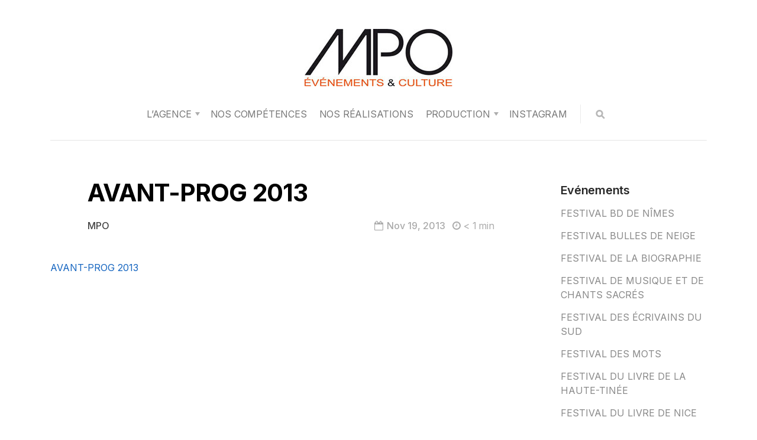

--- FILE ---
content_type: text/html; charset=UTF-8
request_url: https://mpocom.com/avant-prog-2013/
body_size: 11747
content:
<!DOCTYPE html>

<html dir="ltr" lang="fr-FR" prefix="og: https://ogp.me/ns#">

<head>

  <meta charset="UTF-8">
  <meta http-equiv="X-UA-Compatible" content="IE=edge">
  <meta name="viewport" content="width=device-width, initial-scale=1">
  <meta name="description" content="événements et Culture">

  <link rel="profile" href="https://gmpg.org/xfn/11">
  <link rel="pingback" href="https://mpocom.com/xmlrpc.php" />

  <title>AVANT-PROG 2013 | Agence MPO</title>
	<style>img:is([sizes="auto" i], [sizes^="auto," i]) { contain-intrinsic-size: 3000px 1500px }</style>
	
		<!-- All in One SEO 4.9.1 - aioseo.com -->
	<meta name="robots" content="max-image-preview:large" />
	<meta name="author" content="MPO"/>
	<link rel="canonical" href="https://mpocom.com/avant-prog-2013/" />
	<meta name="generator" content="All in One SEO (AIOSEO) 4.9.1" />
		<meta property="og:locale" content="fr_FR" />
		<meta property="og:site_name" content="Agence MPO | événements et Culture" />
		<meta property="og:type" content="article" />
		<meta property="og:title" content="AVANT-PROG 2013 | Agence MPO" />
		<meta property="og:url" content="https://mpocom.com/avant-prog-2013/" />
		<meta property="article:published_time" content="2013-11-19T14:18:33+00:00" />
		<meta property="article:modified_time" content="2013-11-19T14:18:33+00:00" />
		<meta name="twitter:card" content="summary" />
		<meta name="twitter:title" content="AVANT-PROG 2013 | Agence MPO" />
		<script type="application/ld+json" class="aioseo-schema">
			{"@context":"https:\/\/schema.org","@graph":[{"@type":"BreadcrumbList","@id":"https:\/\/mpocom.com\/avant-prog-2013\/#breadcrumblist","itemListElement":[{"@type":"ListItem","@id":"https:\/\/mpocom.com#listItem","position":1,"name":"Accueil","item":"https:\/\/mpocom.com","nextItem":{"@type":"ListItem","@id":"https:\/\/mpocom.com\/avant-prog-2013\/#listItem","name":"AVANT-PROG 2013"}},{"@type":"ListItem","@id":"https:\/\/mpocom.com\/avant-prog-2013\/#listItem","position":2,"name":"AVANT-PROG 2013","previousItem":{"@type":"ListItem","@id":"https:\/\/mpocom.com#listItem","name":"Accueil"}}]},{"@type":"ItemPage","@id":"https:\/\/mpocom.com\/avant-prog-2013\/#itempage","url":"https:\/\/mpocom.com\/avant-prog-2013\/","name":"AVANT-PROG 2013 | Agence MPO","inLanguage":"fr-FR","isPartOf":{"@id":"https:\/\/mpocom.com\/#website"},"breadcrumb":{"@id":"https:\/\/mpocom.com\/avant-prog-2013\/#breadcrumblist"},"author":{"@id":"https:\/\/mpocom.com\/author\/fugazi0911\/#author"},"creator":{"@id":"https:\/\/mpocom.com\/author\/fugazi0911\/#author"},"datePublished":"2013-11-19T15:18:33+01:00","dateModified":"2013-11-19T15:18:33+01:00"},{"@type":"Organization","@id":"https:\/\/mpocom.com\/#organization","name":"Agence MPO","description":"\u00e9v\u00e9nements et Culture","url":"https:\/\/mpocom.com\/"},{"@type":"Person","@id":"https:\/\/mpocom.com\/author\/fugazi0911\/#author","url":"https:\/\/mpocom.com\/author\/fugazi0911\/","name":"MPO"},{"@type":"WebSite","@id":"https:\/\/mpocom.com\/#website","url":"https:\/\/mpocom.com\/","name":"Agence MPO","description":"\u00e9v\u00e9nements et Culture","inLanguage":"fr-FR","publisher":{"@id":"https:\/\/mpocom.com\/#organization"}}]}
		</script>
		<!-- All in One SEO -->

<link rel='dns-prefetch' href='//fonts.googleapis.com' />
<link rel="alternate" type="application/rss+xml" title="Agence MPO &raquo; Flux" href="https://mpocom.com/feed/" />
<link rel="alternate" type="application/rss+xml" title="Agence MPO &raquo; Flux des commentaires" href="https://mpocom.com/comments/feed/" />
<link rel="alternate" type="application/rss+xml" title="Agence MPO &raquo; AVANT-PROG 2013 Flux des commentaires" href="https://mpocom.com/feed/?attachment_id=2469" />
<script type="text/javascript">
/* <![CDATA[ */
window._wpemojiSettings = {"baseUrl":"https:\/\/s.w.org\/images\/core\/emoji\/16.0.1\/72x72\/","ext":".png","svgUrl":"https:\/\/s.w.org\/images\/core\/emoji\/16.0.1\/svg\/","svgExt":".svg","source":{"concatemoji":"https:\/\/mpocom.com\/wp-includes\/js\/wp-emoji-release.min.js?ver=ea5ca266d0cc93cc470d61c4bef3863a"}};
/*! This file is auto-generated */
!function(s,n){var o,i,e;function c(e){try{var t={supportTests:e,timestamp:(new Date).valueOf()};sessionStorage.setItem(o,JSON.stringify(t))}catch(e){}}function p(e,t,n){e.clearRect(0,0,e.canvas.width,e.canvas.height),e.fillText(t,0,0);var t=new Uint32Array(e.getImageData(0,0,e.canvas.width,e.canvas.height).data),a=(e.clearRect(0,0,e.canvas.width,e.canvas.height),e.fillText(n,0,0),new Uint32Array(e.getImageData(0,0,e.canvas.width,e.canvas.height).data));return t.every(function(e,t){return e===a[t]})}function u(e,t){e.clearRect(0,0,e.canvas.width,e.canvas.height),e.fillText(t,0,0);for(var n=e.getImageData(16,16,1,1),a=0;a<n.data.length;a++)if(0!==n.data[a])return!1;return!0}function f(e,t,n,a){switch(t){case"flag":return n(e,"\ud83c\udff3\ufe0f\u200d\u26a7\ufe0f","\ud83c\udff3\ufe0f\u200b\u26a7\ufe0f")?!1:!n(e,"\ud83c\udde8\ud83c\uddf6","\ud83c\udde8\u200b\ud83c\uddf6")&&!n(e,"\ud83c\udff4\udb40\udc67\udb40\udc62\udb40\udc65\udb40\udc6e\udb40\udc67\udb40\udc7f","\ud83c\udff4\u200b\udb40\udc67\u200b\udb40\udc62\u200b\udb40\udc65\u200b\udb40\udc6e\u200b\udb40\udc67\u200b\udb40\udc7f");case"emoji":return!a(e,"\ud83e\udedf")}return!1}function g(e,t,n,a){var r="undefined"!=typeof WorkerGlobalScope&&self instanceof WorkerGlobalScope?new OffscreenCanvas(300,150):s.createElement("canvas"),o=r.getContext("2d",{willReadFrequently:!0}),i=(o.textBaseline="top",o.font="600 32px Arial",{});return e.forEach(function(e){i[e]=t(o,e,n,a)}),i}function t(e){var t=s.createElement("script");t.src=e,t.defer=!0,s.head.appendChild(t)}"undefined"!=typeof Promise&&(o="wpEmojiSettingsSupports",i=["flag","emoji"],n.supports={everything:!0,everythingExceptFlag:!0},e=new Promise(function(e){s.addEventListener("DOMContentLoaded",e,{once:!0})}),new Promise(function(t){var n=function(){try{var e=JSON.parse(sessionStorage.getItem(o));if("object"==typeof e&&"number"==typeof e.timestamp&&(new Date).valueOf()<e.timestamp+604800&&"object"==typeof e.supportTests)return e.supportTests}catch(e){}return null}();if(!n){if("undefined"!=typeof Worker&&"undefined"!=typeof OffscreenCanvas&&"undefined"!=typeof URL&&URL.createObjectURL&&"undefined"!=typeof Blob)try{var e="postMessage("+g.toString()+"("+[JSON.stringify(i),f.toString(),p.toString(),u.toString()].join(",")+"));",a=new Blob([e],{type:"text/javascript"}),r=new Worker(URL.createObjectURL(a),{name:"wpTestEmojiSupports"});return void(r.onmessage=function(e){c(n=e.data),r.terminate(),t(n)})}catch(e){}c(n=g(i,f,p,u))}t(n)}).then(function(e){for(var t in e)n.supports[t]=e[t],n.supports.everything=n.supports.everything&&n.supports[t],"flag"!==t&&(n.supports.everythingExceptFlag=n.supports.everythingExceptFlag&&n.supports[t]);n.supports.everythingExceptFlag=n.supports.everythingExceptFlag&&!n.supports.flag,n.DOMReady=!1,n.readyCallback=function(){n.DOMReady=!0}}).then(function(){return e}).then(function(){var e;n.supports.everything||(n.readyCallback(),(e=n.source||{}).concatemoji?t(e.concatemoji):e.wpemoji&&e.twemoji&&(t(e.twemoji),t(e.wpemoji)))}))}((window,document),window._wpemojiSettings);
/* ]]> */
</script>
<link rel='stylesheet' id='sbi_styles-css' href='https://mpocom.com/wp-content/plugins/instagram-feed/css/sbi-styles.min.css?ver=6.10.0' type='text/css' media='all' />
<style id='wp-emoji-styles-inline-css' type='text/css'>

	img.wp-smiley, img.emoji {
		display: inline !important;
		border: none !important;
		box-shadow: none !important;
		height: 1em !important;
		width: 1em !important;
		margin: 0 0.07em !important;
		vertical-align: -0.1em !important;
		background: none !important;
		padding: 0 !important;
	}
</style>
<link rel='stylesheet' id='wp-block-library-css' href='https://mpocom.com/wp-includes/css/dist/block-library/style.min.css?ver=ea5ca266d0cc93cc470d61c4bef3863a' type='text/css' media='all' />
<style id='classic-theme-styles-inline-css' type='text/css'>
/*! This file is auto-generated */
.wp-block-button__link{color:#fff;background-color:#32373c;border-radius:9999px;box-shadow:none;text-decoration:none;padding:calc(.667em + 2px) calc(1.333em + 2px);font-size:1.125em}.wp-block-file__button{background:#32373c;color:#fff;text-decoration:none}
</style>
<link rel='stylesheet' id='aioseo/css/src/vue/standalone/blocks/table-of-contents/global.scss-css' href='https://mpocom.com/wp-content/plugins/all-in-one-seo-pack/dist/Lite/assets/css/table-of-contents/global.e90f6d47.css?ver=4.9.1' type='text/css' media='all' />
<style id='global-styles-inline-css' type='text/css'>
:root{--wp--preset--aspect-ratio--square: 1;--wp--preset--aspect-ratio--4-3: 4/3;--wp--preset--aspect-ratio--3-4: 3/4;--wp--preset--aspect-ratio--3-2: 3/2;--wp--preset--aspect-ratio--2-3: 2/3;--wp--preset--aspect-ratio--16-9: 16/9;--wp--preset--aspect-ratio--9-16: 9/16;--wp--preset--color--black: #000000;--wp--preset--color--cyan-bluish-gray: #abb8c3;--wp--preset--color--white: #ffffff;--wp--preset--color--pale-pink: #f78da7;--wp--preset--color--vivid-red: #cf2e2e;--wp--preset--color--luminous-vivid-orange: #ff6900;--wp--preset--color--luminous-vivid-amber: #fcb900;--wp--preset--color--light-green-cyan: #7bdcb5;--wp--preset--color--vivid-green-cyan: #00d084;--wp--preset--color--pale-cyan-blue: #8ed1fc;--wp--preset--color--vivid-cyan-blue: #0693e3;--wp--preset--color--vivid-purple: #9b51e0;--wp--preset--gradient--vivid-cyan-blue-to-vivid-purple: linear-gradient(135deg,rgba(6,147,227,1) 0%,rgb(155,81,224) 100%);--wp--preset--gradient--light-green-cyan-to-vivid-green-cyan: linear-gradient(135deg,rgb(122,220,180) 0%,rgb(0,208,130) 100%);--wp--preset--gradient--luminous-vivid-amber-to-luminous-vivid-orange: linear-gradient(135deg,rgba(252,185,0,1) 0%,rgba(255,105,0,1) 100%);--wp--preset--gradient--luminous-vivid-orange-to-vivid-red: linear-gradient(135deg,rgba(255,105,0,1) 0%,rgb(207,46,46) 100%);--wp--preset--gradient--very-light-gray-to-cyan-bluish-gray: linear-gradient(135deg,rgb(238,238,238) 0%,rgb(169,184,195) 100%);--wp--preset--gradient--cool-to-warm-spectrum: linear-gradient(135deg,rgb(74,234,220) 0%,rgb(151,120,209) 20%,rgb(207,42,186) 40%,rgb(238,44,130) 60%,rgb(251,105,98) 80%,rgb(254,248,76) 100%);--wp--preset--gradient--blush-light-purple: linear-gradient(135deg,rgb(255,206,236) 0%,rgb(152,150,240) 100%);--wp--preset--gradient--blush-bordeaux: linear-gradient(135deg,rgb(254,205,165) 0%,rgb(254,45,45) 50%,rgb(107,0,62) 100%);--wp--preset--gradient--luminous-dusk: linear-gradient(135deg,rgb(255,203,112) 0%,rgb(199,81,192) 50%,rgb(65,88,208) 100%);--wp--preset--gradient--pale-ocean: linear-gradient(135deg,rgb(255,245,203) 0%,rgb(182,227,212) 50%,rgb(51,167,181) 100%);--wp--preset--gradient--electric-grass: linear-gradient(135deg,rgb(202,248,128) 0%,rgb(113,206,126) 100%);--wp--preset--gradient--midnight: linear-gradient(135deg,rgb(2,3,129) 0%,rgb(40,116,252) 100%);--wp--preset--font-size--small: 13px;--wp--preset--font-size--medium: 20px;--wp--preset--font-size--large: 36px;--wp--preset--font-size--x-large: 42px;--wp--preset--spacing--20: 0.44rem;--wp--preset--spacing--30: 0.67rem;--wp--preset--spacing--40: 1rem;--wp--preset--spacing--50: 1.5rem;--wp--preset--spacing--60: 2.25rem;--wp--preset--spacing--70: 3.38rem;--wp--preset--spacing--80: 5.06rem;--wp--preset--shadow--natural: 6px 6px 9px rgba(0, 0, 0, 0.2);--wp--preset--shadow--deep: 12px 12px 50px rgba(0, 0, 0, 0.4);--wp--preset--shadow--sharp: 6px 6px 0px rgba(0, 0, 0, 0.2);--wp--preset--shadow--outlined: 6px 6px 0px -3px rgba(255, 255, 255, 1), 6px 6px rgba(0, 0, 0, 1);--wp--preset--shadow--crisp: 6px 6px 0px rgba(0, 0, 0, 1);}:where(.is-layout-flex){gap: 0.5em;}:where(.is-layout-grid){gap: 0.5em;}body .is-layout-flex{display: flex;}.is-layout-flex{flex-wrap: wrap;align-items: center;}.is-layout-flex > :is(*, div){margin: 0;}body .is-layout-grid{display: grid;}.is-layout-grid > :is(*, div){margin: 0;}:where(.wp-block-columns.is-layout-flex){gap: 2em;}:where(.wp-block-columns.is-layout-grid){gap: 2em;}:where(.wp-block-post-template.is-layout-flex){gap: 1.25em;}:where(.wp-block-post-template.is-layout-grid){gap: 1.25em;}.has-black-color{color: var(--wp--preset--color--black) !important;}.has-cyan-bluish-gray-color{color: var(--wp--preset--color--cyan-bluish-gray) !important;}.has-white-color{color: var(--wp--preset--color--white) !important;}.has-pale-pink-color{color: var(--wp--preset--color--pale-pink) !important;}.has-vivid-red-color{color: var(--wp--preset--color--vivid-red) !important;}.has-luminous-vivid-orange-color{color: var(--wp--preset--color--luminous-vivid-orange) !important;}.has-luminous-vivid-amber-color{color: var(--wp--preset--color--luminous-vivid-amber) !important;}.has-light-green-cyan-color{color: var(--wp--preset--color--light-green-cyan) !important;}.has-vivid-green-cyan-color{color: var(--wp--preset--color--vivid-green-cyan) !important;}.has-pale-cyan-blue-color{color: var(--wp--preset--color--pale-cyan-blue) !important;}.has-vivid-cyan-blue-color{color: var(--wp--preset--color--vivid-cyan-blue) !important;}.has-vivid-purple-color{color: var(--wp--preset--color--vivid-purple) !important;}.has-black-background-color{background-color: var(--wp--preset--color--black) !important;}.has-cyan-bluish-gray-background-color{background-color: var(--wp--preset--color--cyan-bluish-gray) !important;}.has-white-background-color{background-color: var(--wp--preset--color--white) !important;}.has-pale-pink-background-color{background-color: var(--wp--preset--color--pale-pink) !important;}.has-vivid-red-background-color{background-color: var(--wp--preset--color--vivid-red) !important;}.has-luminous-vivid-orange-background-color{background-color: var(--wp--preset--color--luminous-vivid-orange) !important;}.has-luminous-vivid-amber-background-color{background-color: var(--wp--preset--color--luminous-vivid-amber) !important;}.has-light-green-cyan-background-color{background-color: var(--wp--preset--color--light-green-cyan) !important;}.has-vivid-green-cyan-background-color{background-color: var(--wp--preset--color--vivid-green-cyan) !important;}.has-pale-cyan-blue-background-color{background-color: var(--wp--preset--color--pale-cyan-blue) !important;}.has-vivid-cyan-blue-background-color{background-color: var(--wp--preset--color--vivid-cyan-blue) !important;}.has-vivid-purple-background-color{background-color: var(--wp--preset--color--vivid-purple) !important;}.has-black-border-color{border-color: var(--wp--preset--color--black) !important;}.has-cyan-bluish-gray-border-color{border-color: var(--wp--preset--color--cyan-bluish-gray) !important;}.has-white-border-color{border-color: var(--wp--preset--color--white) !important;}.has-pale-pink-border-color{border-color: var(--wp--preset--color--pale-pink) !important;}.has-vivid-red-border-color{border-color: var(--wp--preset--color--vivid-red) !important;}.has-luminous-vivid-orange-border-color{border-color: var(--wp--preset--color--luminous-vivid-orange) !important;}.has-luminous-vivid-amber-border-color{border-color: var(--wp--preset--color--luminous-vivid-amber) !important;}.has-light-green-cyan-border-color{border-color: var(--wp--preset--color--light-green-cyan) !important;}.has-vivid-green-cyan-border-color{border-color: var(--wp--preset--color--vivid-green-cyan) !important;}.has-pale-cyan-blue-border-color{border-color: var(--wp--preset--color--pale-cyan-blue) !important;}.has-vivid-cyan-blue-border-color{border-color: var(--wp--preset--color--vivid-cyan-blue) !important;}.has-vivid-purple-border-color{border-color: var(--wp--preset--color--vivid-purple) !important;}.has-vivid-cyan-blue-to-vivid-purple-gradient-background{background: var(--wp--preset--gradient--vivid-cyan-blue-to-vivid-purple) !important;}.has-light-green-cyan-to-vivid-green-cyan-gradient-background{background: var(--wp--preset--gradient--light-green-cyan-to-vivid-green-cyan) !important;}.has-luminous-vivid-amber-to-luminous-vivid-orange-gradient-background{background: var(--wp--preset--gradient--luminous-vivid-amber-to-luminous-vivid-orange) !important;}.has-luminous-vivid-orange-to-vivid-red-gradient-background{background: var(--wp--preset--gradient--luminous-vivid-orange-to-vivid-red) !important;}.has-very-light-gray-to-cyan-bluish-gray-gradient-background{background: var(--wp--preset--gradient--very-light-gray-to-cyan-bluish-gray) !important;}.has-cool-to-warm-spectrum-gradient-background{background: var(--wp--preset--gradient--cool-to-warm-spectrum) !important;}.has-blush-light-purple-gradient-background{background: var(--wp--preset--gradient--blush-light-purple) !important;}.has-blush-bordeaux-gradient-background{background: var(--wp--preset--gradient--blush-bordeaux) !important;}.has-luminous-dusk-gradient-background{background: var(--wp--preset--gradient--luminous-dusk) !important;}.has-pale-ocean-gradient-background{background: var(--wp--preset--gradient--pale-ocean) !important;}.has-electric-grass-gradient-background{background: var(--wp--preset--gradient--electric-grass) !important;}.has-midnight-gradient-background{background: var(--wp--preset--gradient--midnight) !important;}.has-small-font-size{font-size: var(--wp--preset--font-size--small) !important;}.has-medium-font-size{font-size: var(--wp--preset--font-size--medium) !important;}.has-large-font-size{font-size: var(--wp--preset--font-size--large) !important;}.has-x-large-font-size{font-size: var(--wp--preset--font-size--x-large) !important;}
:where(.wp-block-post-template.is-layout-flex){gap: 1.25em;}:where(.wp-block-post-template.is-layout-grid){gap: 1.25em;}
:where(.wp-block-columns.is-layout-flex){gap: 2em;}:where(.wp-block-columns.is-layout-grid){gap: 2em;}
:root :where(.wp-block-pullquote){font-size: 1.5em;line-height: 1.6;}
</style>
<link rel='stylesheet' id='contact-form-7-css' href='https://mpocom.com/wp-content/plugins/contact-form-7/includes/css/styles.css?ver=6.1.4' type='text/css' media='all' />
<link rel='stylesheet' id='responsive-lightbox-swipebox-css' href='https://mpocom.com/wp-content/plugins/responsive-lightbox/assets/swipebox/swipebox.min.css?ver=1.5.2' type='text/css' media='all' />
<link rel='stylesheet' id='redux-extendify-styles-css' href='https://mpocom.com/wp-content/plugins/worth-the-read/options/assets/css/extendify-utilities.css?ver=4.4.5' type='text/css' media='all' />
<link rel='stylesheet' id='wtr-css-css' href='https://mpocom.com/wp-content/plugins/worth-the-read/css/wtr.css?ver=ea5ca266d0cc93cc470d61c4bef3863a' type='text/css' media='all' />
<link rel='stylesheet' id='cmplz-general-css' href='https://mpocom.com/wp-content/plugins/complianz-gdpr/assets/css/cookieblocker.min.css?ver=1764244823' type='text/css' media='all' />
<link rel='stylesheet' id='neori-style-css' href='https://mpocom.com/wp-content/themes/neori/style.css?ver=4.0.0' type='text/css' media='all' />
<link rel='stylesheet' id='bootstrap-css-css' href='https://mpocom.com/wp-content/themes/neori/css/bootstrap.min.css?ver=4.0' type='text/css' media='all' />
<link rel='stylesheet' id='neori-modified-bootstrap-css-css' href='https://mpocom.com/wp-content/themes/neori/css/modified-bootstrap.css?ver=3.0.0' type='text/css' media='all' />
<link rel='stylesheet' id='fontawesome-css' href='https://mpocom.com/wp-content/themes/neori/css/font-awesome.min.css?ver=4.7.0' type='text/css' media='all' />
<link rel='stylesheet' id='simple-line-icons-css' href='https://mpocom.com/wp-content/themes/neori/css/simple-line-icons.css?ver=2.4.0' type='text/css' media='all' />
<link rel='stylesheet' id='neori-fonts-css' href='//fonts.googleapis.com/css?family=Inter%3A300%2C400%2C500%2C600%2C700%2C800%7CPT+Serif%3A400%2C700%7C%26subset%3Dlatin%2Clatin-ext&#038;ver=1.0.0' type='text/css' media='all' />
<link rel='stylesheet' id='wp-pagenavi-css' href='https://mpocom.com/wp-content/plugins/wp-pagenavi/pagenavi-css.css?ver=2.70' type='text/css' media='all' />
<script type="text/javascript" src="https://mpocom.com/wp-includes/js/jquery/jquery.min.js?ver=3.7.1" id="jquery-core-js"></script>
<script type="text/javascript" src="https://mpocom.com/wp-includes/js/jquery/jquery-migrate.min.js?ver=3.4.1" id="jquery-migrate-js"></script>
<script type="text/javascript" src="https://mpocom.com/wp-content/plugins/responsive-lightbox/assets/swipebox/jquery.swipebox.min.js?ver=1.5.2" id="responsive-lightbox-swipebox-js"></script>
<script type="text/javascript" src="https://mpocom.com/wp-includes/js/underscore.min.js?ver=1.13.7" id="underscore-js"></script>
<script type="text/javascript" src="https://mpocom.com/wp-content/plugins/responsive-lightbox/assets/infinitescroll/infinite-scroll.pkgd.min.js?ver=4.0.1" id="responsive-lightbox-infinite-scroll-js"></script>
<script type="text/javascript" id="responsive-lightbox-js-before">
/* <![CDATA[ */
var rlArgs = {"script":"swipebox","selector":"lightbox","customEvents":"","activeGalleries":true,"animation":true,"hideCloseButtonOnMobile":false,"removeBarsOnMobile":false,"hideBars":true,"hideBarsDelay":5000,"videoMaxWidth":1080,"useSVG":true,"loopAtEnd":false,"woocommerce_gallery":false,"ajaxurl":"https:\/\/mpocom.com\/wp-admin\/admin-ajax.php","nonce":"698caa1caa","preview":false,"postId":2469,"scriptExtension":false};
/* ]]> */
</script>
<script type="text/javascript" src="https://mpocom.com/wp-content/plugins/responsive-lightbox/js/front.js?ver=2.5.4" id="responsive-lightbox-js"></script>
<script type="text/javascript" src="https://mpocom.com/wp-content/plugins/google-analyticator/external-tracking.min.js?ver=6.5.7" id="ga-external-tracking-js"></script>
<link rel="https://api.w.org/" href="https://mpocom.com/wp-json/" /><link rel="alternate" title="JSON" type="application/json" href="https://mpocom.com/wp-json/wp/v2/media/2469" /><link rel="EditURI" type="application/rsd+xml" title="RSD" href="https://mpocom.com/xmlrpc.php?rsd" />
<link rel="alternate" title="oEmbed (JSON)" type="application/json+oembed" href="https://mpocom.com/wp-json/oembed/1.0/embed?url=https%3A%2F%2Fmpocom.com%2Favant-prog-2013%2F" />
<link rel="alternate" title="oEmbed (XML)" type="text/xml+oembed" href="https://mpocom.com/wp-json/oembed/1.0/embed?url=https%3A%2F%2Fmpocom.com%2Favant-prog-2013%2F&#038;format=xml" />
<script type="text/javascript">//<![CDATA[
  function external_links_in_new_windows_loop() {
    if (!document.links) {
      document.links = document.getElementsByTagName('a');
    }
    var change_link = false;
    var force = '';
    var ignore = '';

    for (var t=0; t<document.links.length; t++) {
      var all_links = document.links[t];
      change_link = false;
      
      if(document.links[t].hasAttribute('onClick') == false) {
        // forced if the address starts with http (or also https), but does not link to the current domain
        if(all_links.href.search(/^http/) != -1 && all_links.href.search('mpocom.com') == -1 && all_links.href.search(/^#/) == -1) {
          // console.log('Changed ' + all_links.href);
          change_link = true;
        }
          
        if(force != '' && all_links.href.search(force) != -1) {
          // forced
          // console.log('force ' + all_links.href);
          change_link = true;
        }
        
        if(ignore != '' && all_links.href.search(ignore) != -1) {
          // console.log('ignore ' + all_links.href);
          // ignored
          change_link = false;
        }

        if(change_link == true) {
          // console.log('Changed ' + all_links.href);
          document.links[t].setAttribute('onClick', 'javascript:window.open(\'' + all_links.href.replace(/'/g, '') + '\', \'_blank\', \'noopener\'); return false;');
          document.links[t].removeAttribute('target');
        }
      }
    }
  }
  
  // Load
  function external_links_in_new_windows_load(func)
  {  
    var oldonload = window.onload;
    if (typeof window.onload != 'function'){
      window.onload = func;
    } else {
      window.onload = function(){
        oldonload();
        func();
      }
    }
  }

  external_links_in_new_windows_load(external_links_in_new_windows_loop);
  //]]></script>

<meta name="generator" content="Redux 4.4.5" /><style type="text/css">
.wtr-time-wrap{ 
    /* wraps the entire label */
    margin: 0 10px;

}
.wtr-time-number{ 
    /* applies only to the number */
    
}</style><meta name="generator" content="Powered by Slider Revolution 6.5.15 - responsive, Mobile-Friendly Slider Plugin for WordPress with comfortable drag and drop interface." />
<!-- Google Analytics Tracking by Google Analyticator 6.5.7 -->
<script type="text/javascript">
    var analyticsFileTypes = [];
    var analyticsSnippet = 'enabled';
    var analyticsEventTracking = 'enabled';
</script>
<script type="text/javascript">
	var _gaq = _gaq || [];
  
	_gaq.push(['_setAccount', 'UA-40152281-1']);
    _gaq.push(['_addDevId', 'i9k95']); // Google Analyticator App ID with Google
	_gaq.push(['_trackPageview']);

	(function() {
		var ga = document.createElement('script'); ga.type = 'text/javascript'; ga.async = true;
		                ga.src = ('https:' == document.location.protocol ? 'https://ssl' : 'http://www') + '.google-analytics.com/ga.js';
		                var s = document.getElementsByTagName('script')[0]; s.parentNode.insertBefore(ga, s);
	})();
</script>
<script>function setREVStartSize(e){
			//window.requestAnimationFrame(function() {
				window.RSIW = window.RSIW===undefined ? window.innerWidth : window.RSIW;
				window.RSIH = window.RSIH===undefined ? window.innerHeight : window.RSIH;
				try {
					var pw = document.getElementById(e.c).parentNode.offsetWidth,
						newh;
					pw = pw===0 || isNaN(pw) ? window.RSIW : pw;
					e.tabw = e.tabw===undefined ? 0 : parseInt(e.tabw);
					e.thumbw = e.thumbw===undefined ? 0 : parseInt(e.thumbw);
					e.tabh = e.tabh===undefined ? 0 : parseInt(e.tabh);
					e.thumbh = e.thumbh===undefined ? 0 : parseInt(e.thumbh);
					e.tabhide = e.tabhide===undefined ? 0 : parseInt(e.tabhide);
					e.thumbhide = e.thumbhide===undefined ? 0 : parseInt(e.thumbhide);
					e.mh = e.mh===undefined || e.mh=="" || e.mh==="auto" ? 0 : parseInt(e.mh,0);
					if(e.layout==="fullscreen" || e.l==="fullscreen")
						newh = Math.max(e.mh,window.RSIH);
					else{
						e.gw = Array.isArray(e.gw) ? e.gw : [e.gw];
						for (var i in e.rl) if (e.gw[i]===undefined || e.gw[i]===0) e.gw[i] = e.gw[i-1];
						e.gh = e.el===undefined || e.el==="" || (Array.isArray(e.el) && e.el.length==0)? e.gh : e.el;
						e.gh = Array.isArray(e.gh) ? e.gh : [e.gh];
						for (var i in e.rl) if (e.gh[i]===undefined || e.gh[i]===0) e.gh[i] = e.gh[i-1];
											
						var nl = new Array(e.rl.length),
							ix = 0,
							sl;
						e.tabw = e.tabhide>=pw ? 0 : e.tabw;
						e.thumbw = e.thumbhide>=pw ? 0 : e.thumbw;
						e.tabh = e.tabhide>=pw ? 0 : e.tabh;
						e.thumbh = e.thumbhide>=pw ? 0 : e.thumbh;
						for (var i in e.rl) nl[i] = e.rl[i]<window.RSIW ? 0 : e.rl[i];
						sl = nl[0];
						for (var i in nl) if (sl>nl[i] && nl[i]>0) { sl = nl[i]; ix=i;}
						var m = pw>(e.gw[ix]+e.tabw+e.thumbw) ? 1 : (pw-(e.tabw+e.thumbw)) / (e.gw[ix]);
						newh =  (e.gh[ix] * m) + (e.tabh + e.thumbh);
					}
					var el = document.getElementById(e.c);
					if (el!==null && el) el.style.height = newh+"px";
					el = document.getElementById(e.c+"_wrapper");
					if (el!==null && el) {
						el.style.height = newh+"px";
						el.style.display = "block";
					}
				} catch(e){
					console.log("Failure at Presize of Slider:" + e)
				}
			//});
		  };</script>
<style id="wtr_settings-dynamic-css" title="dynamic-css" class="redux-options-output">.wtr-time-wrap{color:#CCCCCC;font-size:16px;}</style>
</head>



<body data-rsssl=1 class="attachment wp-singular attachment-template-default single single-attachment postid-2469 attachmentid-2469 attachment-pdf wp-theme-neori non-logged-in">

<div id="page" class="site">



<!-- Sticky Header START -->

<div class="sticky-header align-items-center">

  <div class="container">

<!-- Logo -->    

    <div class="sticky-logo">

      
        <a href="https://mpocom.com">

          <img src="https://mpocom.com/wp-content/uploads/2019/09/MPO.jpeg" class="logo" style="width: px; height: px;">

        </a> 

      
    </div><!-- /.sticky-logo -->

    <nav class="main-navigation sticky">

      <div class="menu-navigation-container"><ul id="menu-navigation" class="menu"><li id="menu-item-5042" class="menu-item menu-item-type-post_type menu-item-object-page menu-item-has-children menu-item-5042"><a href="https://mpocom.com/lagence/">L’AGENCE</a>
<ul class="sub-menu">
	<li id="menu-item-5802" class="menu-item menu-item-type-post_type menu-item-object-page menu-item-5802"><a href="https://mpocom.com/lagence/">L’AGENCE</a></li>
	<li id="menu-item-5043" class="menu-item menu-item-type-post_type menu-item-object-page menu-item-5043"><a href="https://mpocom.com/lequipe/">L’ÉQUIPE</a></li>
	<li id="menu-item-5046" class="menu-item menu-item-type-post_type menu-item-object-page menu-item-5046"><a href="https://mpocom.com/contacts/">CONTACTS</a></li>
</ul>
</li>
<li id="menu-item-2840" class="menu-item menu-item-type-post_type menu-item-object-page menu-item-2840"><a href="https://mpocom.com/nos-competences/">NOS COMPÉTENCES</a></li>
<li id="menu-item-2841" class="menu-item menu-item-type-post_type menu-item-object-page menu-item-2841"><a href="https://mpocom.com/evenements/">NOS RÉALISATIONS</a></li>
<li id="menu-item-2842" class="menu-item menu-item-type-post_type menu-item-object-page menu-item-has-children menu-item-2842"><a href="https://mpocom.com/production/">PRODUCTION</a>
<ul class="sub-menu">
	<li id="menu-item-2839" class="menu-item menu-item-type-post_type menu-item-object-page menu-item-2839"><a href="https://mpocom.com/lectures/">LECTURES</a></li>
	<li id="menu-item-2837" class="menu-item menu-item-type-post_type menu-item-object-page menu-item-2837"><a href="https://mpocom.com/debats/">DÉBATS</a></li>
	<li id="menu-item-2836" class="menu-item menu-item-type-post_type menu-item-object-page menu-item-2836"><a href="https://mpocom.com/concerts/">CONCERTS</a></li>
	<li id="menu-item-2838" class="menu-item menu-item-type-post_type menu-item-object-page menu-item-2838"><a href="https://mpocom.com/expositions/">EXPOSITIONS</a></li>
</ul>
</li>
<li id="menu-item-6358" class="menu-item menu-item-type-custom menu-item-object-custom menu-item-6358"><a href="https://instagram.com/agencempo?igshid=YmMyMTA2M2Y=">INSTAGRAM</a></li>
</ul></div>
    </nav><!-- /.main-navigation sticky -->

    
  </div><!-- /.container-->

</div><!-- /.sticky-header -->
<!-- Sticky Header END -->

<!-- Sticky Mobile START -->

<div class="sticky-header-mobile">
  
      
    <a href="https://mpocom.com">

      <img src="https://mpocom.com/wp-content/uploads/2019/09/MPO.jpeg" class="logo" style="width: px; height: px;">

    </a> 

   
  <i class="fa fa-bars burger-button"></i>

</div><!-- /.sticky-header-mobile --> 
<!-- Sticky Mobile END -->




<!-- Header Type Selection START -->


  <!-- Normal Header START -->

<div class="container">

  <header class="centered">

<!-- Logo -->
  
    
        <h1>Agence MPO</h1>

        <a href="https://mpocom.com">

          <img src="https://mpocom.com/wp-content/uploads/2019/09/MPO.jpeg" class="logo" style="width: px; height: px;">

        </a> 

    




    <div class="combined d-flex justify-content-center">

<!-- Navigation -->    

        <nav class="main-navigation">

          <div class="menu-navigation-container"><ul id="menu-navigation-1" class="menu"><li class="menu-item menu-item-type-post_type menu-item-object-page menu-item-has-children menu-item-5042"><a href="https://mpocom.com/lagence/">L’AGENCE</a>
<ul class="sub-menu">
	<li class="menu-item menu-item-type-post_type menu-item-object-page menu-item-5802"><a href="https://mpocom.com/lagence/">L’AGENCE</a></li>
	<li class="menu-item menu-item-type-post_type menu-item-object-page menu-item-5043"><a href="https://mpocom.com/lequipe/">L’ÉQUIPE</a></li>
	<li class="menu-item menu-item-type-post_type menu-item-object-page menu-item-5046"><a href="https://mpocom.com/contacts/">CONTACTS</a></li>
</ul>
</li>
<li class="menu-item menu-item-type-post_type menu-item-object-page menu-item-2840"><a href="https://mpocom.com/nos-competences/">NOS COMPÉTENCES</a></li>
<li class="menu-item menu-item-type-post_type menu-item-object-page menu-item-2841"><a href="https://mpocom.com/evenements/">NOS RÉALISATIONS</a></li>
<li class="menu-item menu-item-type-post_type menu-item-object-page menu-item-has-children menu-item-2842"><a href="https://mpocom.com/production/">PRODUCTION</a>
<ul class="sub-menu">
	<li class="menu-item menu-item-type-post_type menu-item-object-page menu-item-2839"><a href="https://mpocom.com/lectures/">LECTURES</a></li>
	<li class="menu-item menu-item-type-post_type menu-item-object-page menu-item-2837"><a href="https://mpocom.com/debats/">DÉBATS</a></li>
	<li class="menu-item menu-item-type-post_type menu-item-object-page menu-item-2836"><a href="https://mpocom.com/concerts/">CONCERTS</a></li>
	<li class="menu-item menu-item-type-post_type menu-item-object-page menu-item-2838"><a href="https://mpocom.com/expositions/">EXPOSITIONS</a></li>
</ul>
</li>
<li class="menu-item menu-item-type-custom menu-item-object-custom menu-item-6358"><a href="https://instagram.com/agencempo?igshid=YmMyMTA2M2Y=">INSTAGRAM</a></li>
</ul></div>
        </nav><!-- /.main-navigation -->      

<!-- Social Icons -->

        <div class="social-icons">

          
          
          
          
          
          
          
          <form id="navbarsearchform" class="navbarsearchform" role="search" action="https://mpocom.com/" method="get">

            <input type="search" name="s" value=" ">

          </form>

        </div><!-- /.social-icons -->

    </div><!-- /.combined -->   







        <i class="fa fa-bars burger-button"></i>

<!-- Offcanvas Navigation -->

        <div class="offcanvas-navigation">
                    
          <i class="fa fa-chevron-up offcanvas-close"></i>
                    
          <div class="social-icons seq">

            
            
            
            
            
            
            
            <form id="navbarsearchform-offcanvas" class="navbarsearchform" role="search" action="https://mpocom.com/" method="get">

              <input type="search" name="s" value=" ">

            </form>

          </div><!-- /.social-icons -->

          <div class="menu-navigation-container"><ul id="menu-navigation-2" class="menu"><li class="menu-item menu-item-type-post_type menu-item-object-page menu-item-has-children menu-item-5042"><a href="https://mpocom.com/lagence/">L’AGENCE</a>
<ul class="sub-menu">
	<li class="menu-item menu-item-type-post_type menu-item-object-page menu-item-5802"><a href="https://mpocom.com/lagence/">L’AGENCE</a></li>
	<li class="menu-item menu-item-type-post_type menu-item-object-page menu-item-5043"><a href="https://mpocom.com/lequipe/">L’ÉQUIPE</a></li>
	<li class="menu-item menu-item-type-post_type menu-item-object-page menu-item-5046"><a href="https://mpocom.com/contacts/">CONTACTS</a></li>
</ul>
</li>
<li class="menu-item menu-item-type-post_type menu-item-object-page menu-item-2840"><a href="https://mpocom.com/nos-competences/">NOS COMPÉTENCES</a></li>
<li class="menu-item menu-item-type-post_type menu-item-object-page menu-item-2841"><a href="https://mpocom.com/evenements/">NOS RÉALISATIONS</a></li>
<li class="menu-item menu-item-type-post_type menu-item-object-page menu-item-has-children menu-item-2842"><a href="https://mpocom.com/production/">PRODUCTION</a>
<ul class="sub-menu">
	<li class="menu-item menu-item-type-post_type menu-item-object-page menu-item-2839"><a href="https://mpocom.com/lectures/">LECTURES</a></li>
	<li class="menu-item menu-item-type-post_type menu-item-object-page menu-item-2837"><a href="https://mpocom.com/debats/">DÉBATS</a></li>
	<li class="menu-item menu-item-type-post_type menu-item-object-page menu-item-2836"><a href="https://mpocom.com/concerts/">CONCERTS</a></li>
	<li class="menu-item menu-item-type-post_type menu-item-object-page menu-item-2838"><a href="https://mpocom.com/expositions/">EXPOSITIONS</a></li>
</ul>
</li>
<li class="menu-item menu-item-type-custom menu-item-object-custom menu-item-6358"><a href="https://instagram.com/agencempo?igshid=YmMyMTA2M2Y=">INSTAGRAM</a></li>
</ul></div>
        </div> <!-- /.offcanvas-navigation -->

<!-- Description -->

      
  </header>

</div><!-- /.container -->

<!-- Normal Header END -->

<!-- Header Type Selection END -->
  
    
      <!--

TITLE & THUMBNAIL & POST CONTENT

-->

<div class="container">

  <div class="row">

    <div class="content col-lg-9 mx-auto align-items-center">

      <div class="single-title-zone-classic we ws-sr mx-auto col">

        <span class="category"></span>

        <h1>AVANT-PROG 2013</h1>
          

        <div class="general-info d-flex align-items-center">    
          
          <div class="author">

            
            <span class="author-name"><a href="https://mpocom.com/author/fugazi0911/" title="Articles par MPO" rel="author">MPO</a></span>

          </div><!-- /.author-->

          <div class="date-n-time d-flex">

            <span class="date"><i class="fa fa-calendar-o d-none d-sm-inline-block"></i>Nov 19, 2013</span>

            <span class="min-read"><i class="fa fa-clock-o d-none d-sm-inline-block"></i><span class="span-reading-time rt-reading-time"><span class="rt-label rt-prefix"></span> <span class="rt-time"> &lt; 1</span> <span class="rt-label rt-postfix"></span></span>min</span>

          </div><!-- /.date-n-time--> 

        </div><!-- /.general-info -->

      </div><!-- /.single-title-zone-classic -->

      
      <article id="post-2469" class="post-2469 attachment type-attachment status-inherit hentry">

        <div class="entry-content">

          <h2 class="sr-only">AVANT-PROG 2013</h2>

          <p class="attachment"><a href='https://mpocom.com/wp-content/uploads/2013/11/AVANT-PROG-2013-.pdf'>AVANT-PROG 2013</a></p>

            
            
            


            <div class="single-bottom-area">

              
            </div><!-- /.single-bottom-area -->

          </div><!-- /.entry-content -->

      </article>



<!--

BELOW POST

-->

      
              <div class="ws">
          <div class="related-posts">

  <div class="card-deck">

    
  </div><!-- /.card-deck -->

</div><!-- /.related-posts -->
        </div><!-- /.ws -->
      


      


    </div><!-- /content -->

    <aside class="sidebar col-12 col-sm-6 col-md-6 col-lg-3 mx-auto align-items-center widget-area" id="secondary">

      
<section id="categories-4" class="widget widget_categories"><h2 class="widget-title">Evénements</h2>
			<ul>
					<li class="cat-item cat-item-50"><a href="https://mpocom.com/category/festival-de-la-bd-de-nimes/">FESTIVAL BD DE NÎMES</a>
</li>
	<li class="cat-item cat-item-10"><a href="https://mpocom.com/category/bulles-de-neige/">FESTIVAL BULLES DE NEIGE</a>
</li>
	<li class="cat-item cat-item-9"><a href="https://mpocom.com/category/festival-de-la-biographie/">FESTIVAL DE LA BIOGRAPHIE</a>
</li>
	<li class="cat-item cat-item-53"><a href="https://mpocom.com/category/festival-de-musique-et-de-chants-sacres/">FESTIVAL DE MUSIQUE ET DE CHANTS SACRÉS</a>
</li>
	<li class="cat-item cat-item-47"><a href="https://mpocom.com/category/festival-des-ecrivains-du-sud/">FESTIVAL DES ÉCRIVAINS DU SUD</a>
</li>
	<li class="cat-item cat-item-13"><a href="https://mpocom.com/category/festival-conte-mots/">FESTIVAL DES MOTS</a>
</li>
	<li class="cat-item cat-item-66"><a href="https://mpocom.com/category/festival-du-livre-haute-tinee/">FESTIVAL DU LIVRE DE LA HAUTE-TINÉE</a>
</li>
	<li class="cat-item cat-item-12"><a href="https://mpocom.com/category/festival-livre-nice/">FESTIVAL DU LIVRE DE NICE</a>
</li>
	<li class="cat-item cat-item-54"><a href="https://mpocom.com/category/festival-du-livre-jeunesse/">FESTIVAL DU LIVRE JEUNESSE</a>
</li>
	<li class="cat-item cat-item-55"><a href="https://mpocom.com/category/festival-du-polar/">FESTIVAL DU POLAR</a>
</li>
	<li class="cat-item cat-item-21"><a href="https://mpocom.com/category/fete-du-livre-du-var/">FÊTE DU LIVRE DU VAR</a>
</li>
	<li class="cat-item cat-item-52"><a href="https://mpocom.com/category/fetes-gourmandes/">FÊTES GOURMANDES ESCOFFIER</a>
</li>
	<li class="cat-item cat-item-42"><a href="https://mpocom.com/category/forum-des-enseignants-innovants/">FORUM DES ENSEIGNANTS INNOVANTS</a>
</li>
	<li class="cat-item cat-item-14"><a href="https://mpocom.com/category/journees-europeennes-lettres-manuscrits/">JOURNÉES EUROPÉENNES DES LETTRES ET MANUSCRITS</a>
</li>
	<li class="cat-item cat-item-89"><a href="https://mpocom.com/category/la-grande-motte-se-livre/">LA GRANDE MOTTE SE LIVRE</a>
</li>
	<li class="cat-item cat-item-22"><a href="https://mpocom.com/category/lecture-en-fete/">LECTURE EN FÊTE</a>
</li>
	<li class="cat-item cat-item-46"><a href="https://mpocom.com/category/rencontres-culturelles-dauron/">RENCONTRES CULTURELLES D&#039;AURON</a>
</li>
	<li class="cat-item cat-item-48"><a href="https://mpocom.com/category/rencontres-colloques/">RENCONTRES, COLLOQUES&#8230;</a>
</li>
	<li class="cat-item cat-item-49"><a href="https://mpocom.com/category/salon-du-livre-dhistoire/">SALON DU LIVRE D&#039;HISTOIRE</a>
</li>
	<li class="cat-item cat-item-90"><a href="https://mpocom.com/category/salon-du-livre-de-digne-les-bains/">SALON DU LIVRE DE DIGNE-LES-BAINS</a>
</li>
	<li class="cat-item cat-item-11"><a href="https://mpocom.com/category/salon-livre-montmorillon/">SALON DU LIVRE DE MONTMORILLON</a>
</li>
	<li class="cat-item cat-item-91"><a href="https://mpocom.com/category/salon-du-livre-de-valence/">SALON DU LIVRE DE VALENCE</a>
</li>
	<li class="cat-item cat-item-51"><a href="https://mpocom.com/category/soirees-gourmandes-et-musicales/">SOIRÉES GOURMANDES ET MUSICALES</a>
</li>
			</ul>

			</section><section id="linkcat-41" class="widget widget_links"><h2 class="widget-title">Blogs</h2>
	<ul class='xoxo blogroll'>
<li><a href="http://www.bullesdeneige.com" target="_blank">Festival Bulles de Neige</a></li>
<li><a href="https://festivalbdnimes.com" target="_blank">Festival de la BD de Nîmes</a></li>
<li><a href="http://www.festivaldelabiographie.com" target="_blank">Festival de la Biographie</a></li>
<li><a href="http://www.lefestivaldulivredenice.com" target="_blank">Festival du Livre de Nice</a></li>
<li><a href="http://www.lectureenfete.com" target="_blank">Lecture en Fête</a></li>
<li><a href="http://www.salondulivredemontmorillon.com/" target="_blank">Salon du Livre de Montmorillon</a></li>

	</ul>
</section>

    </aside>

  </div><!-- /.row -->

</div><!-- /.container -->

        

  
<footer class="footer">

  <div class="container">

    <nav class="main-navigation">

      <div class="menu-footer-menu-container"><ul id="menu-footer-menu" class="menu"><li id="menu-item-6108" class="menu-item menu-item-type-post_type menu-item-object-page menu-item-6108"><a href="https://mpocom.com/politique-de-confidentialite/">Politique de confidentialité</a></li>
<li id="menu-item-6109" class="menu-item menu-item-type-post_type menu-item-object-page menu-item-6109"><a href="https://mpocom.com/mentions-legales/">Mentions légales</a></li>
</ul></div>
    </nav>

    <div class="social-icons">

      
      
      
      
      
      
    </div><!-- /.social-icons -->

    <p class="additional-text"></p>

    <p class="copyright">Copyright &copy;2025 Agence MPO</p>

    
  </div><!-- /.container -->

</footer>

<a href="#0" class="buttontop-top"><i class="fa fa-chevron-up"></i></a>

</div><!-- #page -->


		<script>
			window.RS_MODULES = window.RS_MODULES || {};
			window.RS_MODULES.modules = window.RS_MODULES.modules || {};
			window.RS_MODULES.waiting = window.RS_MODULES.waiting || [];
			window.RS_MODULES.defered = true;
			window.RS_MODULES.moduleWaiting = window.RS_MODULES.moduleWaiting || {};
			window.RS_MODULES.type = 'compiled';
		</script>
		<script type="speculationrules">
{"prefetch":[{"source":"document","where":{"and":[{"href_matches":"\/*"},{"not":{"href_matches":["\/wp-*.php","\/wp-admin\/*","\/wp-content\/uploads\/*","\/wp-content\/*","\/wp-content\/plugins\/*","\/wp-content\/themes\/neori\/*","\/*\\?(.+)"]}},{"not":{"selector_matches":"a[rel~=\"nofollow\"]"}},{"not":{"selector_matches":".no-prefetch, .no-prefetch a"}}]},"eagerness":"conservative"}]}
</script>
<!-- Instagram Feed JS -->
<script type="text/javascript">
var sbiajaxurl = "https://mpocom.com/wp-admin/admin-ajax.php";
</script>
<link rel='stylesheet' id='rs-plugin-settings-css' href='https://mpocom.com/wp-content/plugins/revslider/public/assets/css/rs6.css?ver=6.5.15' type='text/css' media='all' />
<style id='rs-plugin-settings-inline-css' type='text/css'>
#rs-demo-id {}
</style>
<script type="module"  src="https://mpocom.com/wp-content/plugins/all-in-one-seo-pack/dist/Lite/assets/table-of-contents.95d0dfce.js?ver=4.9.1" id="aioseo/js/src/vue/standalone/blocks/table-of-contents/frontend.js-js"></script>
<script type="text/javascript" src="https://mpocom.com/wp-includes/js/dist/hooks.min.js?ver=4d63a3d491d11ffd8ac6" id="wp-hooks-js"></script>
<script type="text/javascript" src="https://mpocom.com/wp-includes/js/dist/i18n.min.js?ver=5e580eb46a90c2b997e6" id="wp-i18n-js"></script>
<script type="text/javascript" id="wp-i18n-js-after">
/* <![CDATA[ */
wp.i18n.setLocaleData( { 'text direction\u0004ltr': [ 'ltr' ] } );
/* ]]> */
</script>
<script type="text/javascript" src="https://mpocom.com/wp-content/plugins/contact-form-7/includes/swv/js/index.js?ver=6.1.4" id="swv-js"></script>
<script type="text/javascript" id="contact-form-7-js-translations">
/* <![CDATA[ */
( function( domain, translations ) {
	var localeData = translations.locale_data[ domain ] || translations.locale_data.messages;
	localeData[""].domain = domain;
	wp.i18n.setLocaleData( localeData, domain );
} )( "contact-form-7", {"translation-revision-date":"2025-02-06 12:02:14+0000","generator":"GlotPress\/4.0.1","domain":"messages","locale_data":{"messages":{"":{"domain":"messages","plural-forms":"nplurals=2; plural=n > 1;","lang":"fr"},"This contact form is placed in the wrong place.":["Ce formulaire de contact est plac\u00e9 dans un mauvais endroit."],"Error:":["Erreur\u00a0:"]}},"comment":{"reference":"includes\/js\/index.js"}} );
/* ]]> */
</script>
<script type="text/javascript" id="contact-form-7-js-before">
/* <![CDATA[ */
var wpcf7 = {
    "api": {
        "root": "https:\/\/mpocom.com\/wp-json\/",
        "namespace": "contact-form-7\/v1"
    },
    "cached": 1
};
/* ]]> */
</script>
<script type="text/javascript" src="https://mpocom.com/wp-content/plugins/contact-form-7/includes/js/index.js?ver=6.1.4" id="contact-form-7-js"></script>
<script type="text/javascript" src="https://mpocom.com/wp-content/plugins/fitvids-for-wordpress/jquery.fitvids.js?ver=1.1" id="fitvids-js"></script>
<script type="text/javascript" src="https://mpocom.com/wp-content/plugins/revslider/public/assets/js/rbtools.min.js?ver=6.5.15" defer async id="tp-tools-js"></script>
<script type="text/javascript" src="https://mpocom.com/wp-content/plugins/revslider/public/assets/js/rs6.min.js?ver=6.5.15" defer async id="revmin-js"></script>
<script type="text/javascript" src="https://mpocom.com/wp-content/plugins/worth-the-read/js/wtr.js?ver=ea5ca266d0cc93cc470d61c4bef3863a" id="wtr-js-js"></script>
<script type="text/javascript" src="https://mpocom.com/wp-content/themes/neori/js/general-scripts.js?ver=1.0.0" id="neori-general-scripts-js"></script>
<script type="text/javascript" src="https://mpocom.com/wp-content/themes/neori/js/popper.min.js?ver=1.12.3" id="popper-js-js"></script>
<script type="text/javascript" src="https://mpocom.com/wp-content/themes/neori/js/bootstrap.min.js?ver=4.0.0" id="bootstrap-js-js"></script>
				<script async data-category="statistics"
						src="https://www.googletagmanager.com/gtag/js?id=UA-40152281-1"></script>			<script data-category="functional">
				window['gtag_enable_tcf_support'] = false;
window.dataLayer = window.dataLayer || [];
function gtag(){dataLayer.push(arguments);}
gtag('js', new Date());
gtag('config', 'UA-40152281-1', {
	cookie_flags:'secure;samesite=none',
	'anonymize_ip': true
});
							</script>
					<script type="text/javascript">
		jQuery(document).ready(function () {
			jQuery('body').fitVids();
		});
		</script>
</body>

</html>
